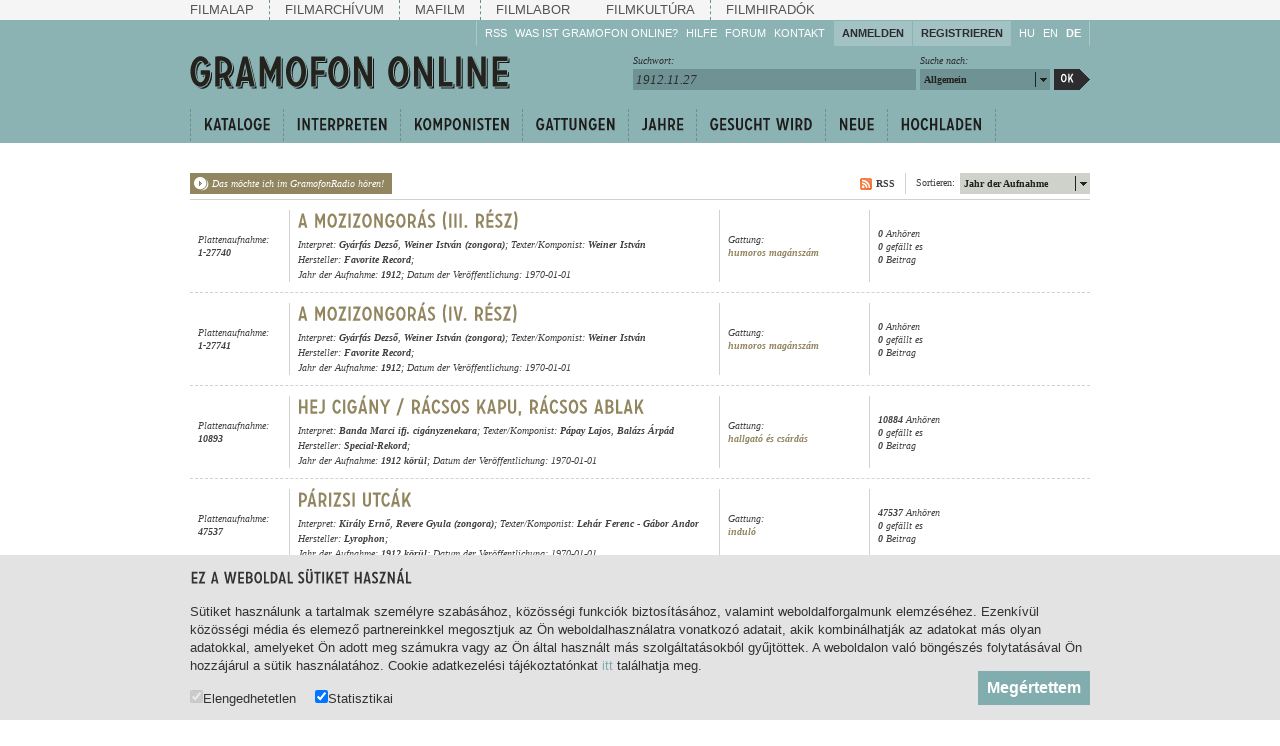

--- FILE ---
content_type: text/html; charset=utf-8
request_url: https://gramofononline.hu/de/search.php?sf=12&q=1912.11.27
body_size: 6756
content:
<!DOCTYPE html PUBLIC "-//W3C//DTD XHTML 1.0 Strict" "http://www.w3.org/TR/xhtml1/DTD/xhtml1-strict.dtd">
<html xmlns="http://www.w3.org/1999/xhtml" lang="en" xml:lang="en">
	<head>
		<title>Gramofon Online / 1912.11.27</title>
		<meta http-equiv="Content-Type" content="text/html; charset=UTF-8" />
		<meta name="description" content="A Gramofon Online archívuma a Magyarországon nyomott és kiadott, 78-as fordulatszámú hanglemezeket gyűjti és dolgozza fel az 1906-os kezdetektől. Az oldalon ingyenesen meghallgathatók a gyűjtemény már digitalizált felvételei. Ezek száma folyamatosan bővül." />
		<meta name="keywords" content="gramofon, zene, gramofon lemez, lemezgyűjtemény" />
		<meta name="author" content="NAVA, Neumann Nonprofit Kft." />
		<meta name="copyright" content="NAVA, Neumann Nonprofit Kft." />
		<meta http-equiv="cache-control" content="no-cache" />
		<meta http-equiv="pragma" content="no-cache" />
		<meta http-equiv="imagetoolbar" content="no" />
		<link rel="shortcut icon" href="/favicon.ico" type="image/x-icon" />

		<meta property="og:site_name" content="Gramofon Online">
		<meta property="og:url" content="https://gramofononline.hu/de/search.php?sf=12&q=1912.11.27" />
		<meta property="og:title" content="Gramofon Online / 1912.11.27" />
		<meta property="og:description" content="A Gramofon Online archívuma a Magyarországon nyomott és kiadott, 78-as fordulatszámú hanglemezeket gyűjti és dolgozza fel az 1906-os kezdetektől. Az oldalon ingyenesen meghallgathatók a gyűjtemény már digitalizált felvételei. Ezek száma folyamatosan bővül." />
        <meta property="og:image" content="https://gramofononline.hu/img/gramofon/og-default.png" />
		<meta property="og:image:width" content="600" />
		<meta property="og:image:height" content="315" />
		<meta property="og:image:secure_url" content="https://gramofononline.hu/img/gramofon/og-default.png" />
		<!--  css -->
		<!--[if lt IE 7]>
		<style type="text/css">
			img { behavior: url(/css/iepngfix.htc) }
		</style>
		<![endif]-->
		<link rel="stylesheet" type="text/css" href="css/gramofon.css?5" />
		<link rel="stylesheet" type="text/css" href="css/reset.css" />
	
		<!-- cufón replacement -->
		<script type="text/javascript" src="js/cufon-yui.js"></script>
		<script type="text/javascript" src="js/carrosserie.js"></script>
	
		<!-- jquery -->
		<script type="text/javascript" src="js/jquery/jquery-1.3.2.min.js"></script>
		<script type="text/javascript" src="js/jquery/jquery.color.js"></script>
		<script type="text/javascript" src="js/jquery/jquery.styleselect.js"></script>
		<script type="text/javascript" src="js/jquery/jquery.cookie.js"></script>
		<script type="text/javascript" src="js/jquery/jquery.prettyPopin.js"></script>
		
		<!-- scripts -->
		<script type="text/javascript" src="js/gramofon.js?5"></script>
                <script type="text/javascript" src="js/lang.js"></script>
                <script type="text/javascript" src="js/lang_3.js"></script>
		<script type="text/javascript" src="js/search.js"></script>
	</head>
	<body class="search">

<script type="text/javascript" src="/js/jquery/jquery.autocomplete.js"></script>
<script type="text/javascript">
$(document).ready(function(){
	$("select[name=lng]").change(function(){
		document.location=$(this).attr("rel")+"&lng="+$(this).val();
	});
	var ac=$("#search_input").autocomplete({
		serviceUrl:'/data.php',
		minChars: 1,
		noCache: false,
		params: { n:234 }
	});
});
</script>
        <div id="top-nav">
			<div class="wrapper">
				<div class="items">
                    <a href="http://mnf.hu/hu" class="first">Filmalap</a>  
                    <a href="http://filmarchiv.hu/hu" >Filmarchívum</a> 
                    <a href="http://mafilm.hu/hu" >Mafilm</a> 
                    <a href="http://filmlab.hu/hu" class="last">Filmlabor</a> 
                    <a class="separator"></a> 
                    <a href="http://filmkultura.hu/" >Filmkultúra</a> 
                    <a href="http://filmhiradokonline.hu/" class="last" >Filmhiradók</a> 
				</div>
			</div>			
		</div>
		<div id="header">
			<div class="wrapper">
				<a href="/de/"><img class="logo" src="/img/gramofon/header_logo.gif" alt="Gramofon Online" width="323" height="35"/></a>
				
				<div class="links">
					<div class="group first">
						<a href="/de/rss.php">RSS</a>
						<a href="/de/whatisthis.php">Was ist Gramofon Online?</a>
						<div class="block">
							<a href="/de/help.php" class="block_title">Hilfe</a>
							<div class="block_wrapper">
								<div class="block_panel">
									<a href="/de/help.php#hallgassa">Hören Sie zu!</a>
									<a href="/de/help.php#gyarapitsa">Machen Sie mit!</a>
									<a href="/de/help.php#kovesse">Reden Sie mit!</a>
									<a href="/de/help.php#ossza">Empfehlen Sie weiter!</a>
								</div>
							</div>
						</div>
						<a href="/de/forum.php">Forum</a>
						<a href="/de/popin.php?n=30" rel="prettypopin">Kontakt</a>
					</div>
					
					<div class="group login">	
												<a href="/de/popin.php?n=1" class="button" rel="prettypopin">Anmelden</a>
						<a href="/de/popin.php?n=2" class="button" rel="prettypopin">Registrieren</a>
											</div>
					
					<div class="group langs">
													<a href="/search.php?sf=12&q=1912.11.27" class="lang ">HU</a>
													<a href="/en/search.php?sf=12&q=1912.11.27" class="lang ">EN</a>
													<a href="/de/search.php?sf=12&q=1912.11.27" class="lang selected">DE</a>
											</div>
					
				</div>
				
				<div class="search">
					<a href="/de/search.php" class="button">Ok</a>
					<div class="col">
						<div class="label">Suche nach:</div>
						<select name="search_fields">
														<option value="0">Allgemein</option>
							<option value="1">Titeln</option>
							<option value="2">Kategorien</option>
							<option value="8">Interpreten</option>
							<option value="5">Autoren</option>
							<option value="21">Gattungen</option>
							<option value="12">Jahreszahlen</option>
							<option value="20">Verlagen</option>
							<option value="22">Sammlungen</option>
							<option value="15">Plattenaufnahmen</option>
							<option value="27">Gesucht wird</option>
						</select>
					</div>
					<div class="col">
						<div class="label">Suchwort:</div>
						<input type="text" id="search_input" value="1912.11.27" />
					</div>
				</div>
			</div>
		
			<div id="nav">
				<div class="wrapper">
					<div class="items">
						<a class="item" id="item_catalogue">Kataloge</a>
						<a class="item" id="item_artists">Interpreten</a>
						<a class="item" id="item_composers">Komponisten</a>
						<a class="item" id="item_genres">Gattungen</a>
						<a class="item" id="item_years">Jahre</a>
						<a class="item" id="item_wanted" href="/de/search.php?ord=7&amp;w=2">Gesucht wird</a>
						<a class="item" id="item_newest" href="/de/search.php?ord=9">Neue</a>
						<a class="item last" id="item_uploading" href="/de/upload.php">Hochladen</a>
					</div>
					<div style="clear:both"></div>
				</div>
				<div class="menus">
					
					<div id="item_catalogue_menu" class="menu">
						<div class="wrapper">
							<div class="cols"></div>
							<div class="menu_nav_wrapper">
								<div class="menu_nav">
									<a href="/data.php?n=100&amp;p=0" class="button left"></a>
									<a href="/data.php?n=100&amp;p=0" class="button right"></a>
								</div>
							</div>
						</div>
					</div>
					
					<div id="item_artists_menu" class="menu">
						<div class="wrapper">
							<div class="cols"></div>
							<div class="menu_nav_wrapper">
								<div class="menu_nav">
									<a href="/data.php?n=101&amp;p=0" class="button left"></a>
									<a href="/data.php?n=101&amp;p=0" class="button right"></a>
								</div>
							</div>
						</div>
					</div>
					
					<div id="item_composers_menu" class="menu">
						<div class="wrapper">
							<div class="cols"></div>
							<div class="menu_nav_wrapper">
								<div class="menu_nav">
									<a href="/data.php?n=102&amp;p=0" class="button left"></a>
									<a href="/data.php?n=102&amp;p=0" class="button right"></a>
								</div>
							</div>
						</div>
					</div>
					
					<div id="item_genres_menu" class="menu">
						<div class="wrapper">
							<div class="cols"></div>
							<div class="menu_nav_wrapper">
								<div class="menu_nav">
									<a href="/data.php?n=103&amp;p=0" class="button left"></a>
									<a href="/data.php?n=103&amp;p=0" class="button right"></a>
								</div>
							</div>
						</div>
					</div>
					
					<div id="item_years_menu" class="menu">
						<div class="wrapper">
							<div class="cols"></div>
							<div class="menu_nav_wrapper">
								<div class="menu_nav">
									<a href="/data.php?n=104&amp;p=0" class="button left"></a>
									<a href="/data.php?n=104&amp;p=0" class="button right"></a>
								</div>
							</div>
						</div>
					</div>
					
					<div id="item_wanted_menu" class="menu">
						<div class="wrapper">
							<div class="cols"></div>
							<div class="menu_nav_wrapper">
								<div class="menu_nav">
									<a href="/data.php?n=106&amp;p=0" class="button left"></a>
									<a href="/data.php?n=106&amp;p=0" class="button right"></a>
								</div>
							</div>
						</div>
					</div>
				
				</div>
			</div>
		</div>
		
		
			<div class="wrapper">
			
				<div class="search_header">
					<a class="playradio" href="index.php?playradio=sf%3D12%26q%3D1912.11.27&amp;autoplay=1" onclick="postSearchParams()">Das möchte ich im GramofonRadio hören!</a>
					<div class="sort">
						<select name="searchsort" title="&amp;sf=12&amp;q=1912.11.27">
							<option value="0">Titel</option>
							<option value="7">Plattenaufnahme</option>
							<option value="1" selected="selected">Jahr der Aufnahme</option>
							<option value="2">Bisher gehört von</option>
							<option value="8">Beliebtheit</option>
							<option value="4">Anzahl der Beiträge</option>
							<option value="9">Datum der Veröffentlichung</option>
						</select>
						<span class="label">Sortieren:</span>
					</div>
					<a class="rss" href="rss.php?sf=12&q=1912.11.27">RSS</a>
				</div>
						
				<div class="search_items">
					<div class="search_item">
						<div class="col first"><span>Plattenaufnahme:<br/><strong>1-27740</strong></span></div>
						<div class="info">
							<h3><a href="/de/81469310/a_mozizongoras_iii_resz">A mozizongorás (III. rész)</a></h3>
							<div class="details">Interpret: <a href="/de/search.php?sf=8&amp;q=Gy%C3%A1rf%C3%A1s+Dezs%C5%91">Gyárfás Dezső</a>, <a href="/de/search.php?sf=8&amp;q=Weiner+Istv%C3%A1n+%28zongora%29">Weiner István (zongora)</a>; Texter/Komponist: <a href="/de/search.php?sf=5&amp;q=Weiner+Istv%C3%A1n">Weiner István</a><br/>
							Hersteller: <a href="search.php?sf=20&amp;q=Favorite+Record">Favorite Record</a>;<br/>Jahr der Aufnahme: <a href="search.php?sf=12&amp;q=1912">1912</a>; Datum der Veröffentlichung: 1970-01-01</div>
						</div>
						<div class="col"><span>Gattung: <a href="search.php?sf=21&amp;q=humoros+mag%C3%A1nsz%C3%A1m">humoros magánszám</a></span></div>
						<div class="col last"><span><strong>0</strong> Anhören<br/><strong>0</strong> gefällt es<br/><strong>0</strong> Beitrag</span></div>
						<div class="col status"><a class="status 21" href="/81469310/a_mozizongoras_iii_resz"></a></div>
					</div>
					<div class="search_item">
						<div class="col first"><span>Plattenaufnahme:<br/><strong>1-27741</strong></span></div>
						<div class="info">
							<h3><a href="/de/835578391/a_mozizongoras_iv_resz">A mozizongorás (IV. rész)</a></h3>
							<div class="details">Interpret: <a href="/de/search.php?sf=8&amp;q=Gy%C3%A1rf%C3%A1s+Dezs%C5%91">Gyárfás Dezső</a>, <a href="/de/search.php?sf=8&amp;q=Weiner+Istv%C3%A1n+%28zongora%29">Weiner István (zongora)</a>; Texter/Komponist: <a href="/de/search.php?sf=5&amp;q=Weiner+Istv%C3%A1n">Weiner István</a><br/>
							Hersteller: <a href="search.php?sf=20&amp;q=Favorite+Record">Favorite Record</a>;<br/>Jahr der Aufnahme: <a href="search.php?sf=12&amp;q=1912">1912</a>; Datum der Veröffentlichung: 1970-01-01</div>
						</div>
						<div class="col"><span>Gattung: <a href="search.php?sf=21&amp;q=humoros+mag%C3%A1nsz%C3%A1m">humoros magánszám</a></span></div>
						<div class="col last"><span><strong>0</strong> Anhören<br/><strong>0</strong> gefällt es<br/><strong>0</strong> Beitrag</span></div>
						<div class="col status"><a class="status 16" href="/835578391/a_mozizongoras_iv_resz"></a></div>
					</div>
					<div class="search_item">
						<div class="col first"><span>Plattenaufnahme:<br/><strong>10893</strong></span></div>
						<div class="info">
							<h3><a href="/de/1184016571/hej_cigany__racsos_kapu_racsos_ablak">Hej cigány / Rácsos kapu, rácsos ablak</a></h3>
							<div class="details">Interpret: <a href="/de/search.php?sf=8&amp;q=Banda+Marci+ifj.+cig%C3%A1nyzenekara">Banda Marci ifj. cigányzenekara</a>; Texter/Komponist: <a href="/de/search.php?sf=5&amp;q=P%C3%A1pay+Lajos">Pápay Lajos</a>, <a href="/de/search.php?sf=5&amp;q=Bal%C3%A1zs+%C3%81rp%C3%A1d">Balázs Árpád</a><br/>
							Hersteller: <a href="search.php?sf=20&amp;q=Special-Rekord">Special-Rekord</a>;<br/>Jahr der Aufnahme: <a href="search.php?sf=12&amp;q=1912">1912 körül</a>; Datum der Veröffentlichung: 1970-01-01</div>
						</div>
						<div class="col"><span>Gattung: <a href="search.php?sf=21&amp;q=hallgat%C3%B3+%C3%A9s+cs%C3%A1rd%C3%A1s">hallgató és csárdás</a></span></div>
						<div class="col last"><span><strong>10884</strong> Anhören<br/><strong>0</strong> gefällt es<br/><strong>0</strong> Beitrag</span></div>
						<div class="col status"><a class="status 125" href="/1184016571/hej_cigany__racsos_kapu_racsos_ablak"></a></div>
					</div>
					<div class="search_item">
						<div class="col first"><span>Plattenaufnahme:<br/><strong>47537</strong></span></div>
						<div class="info">
							<h3><a href="/de/865712111/parizsi_utcak">Párizsi utcák</a></h3>
							<div class="details">Interpret: <a href="/de/search.php?sf=8&amp;q=Kir%C3%A1ly+Ern%C5%91">Király Ernő</a>, <a href="/de/search.php?sf=8&amp;q=Revere+Gyula+%28zongora%29">Revere Gyula (zongora)</a>; Texter/Komponist: <a href="/de/search.php?sf=5&amp;q=Leh%C3%A1r+Ferenc">Lehár Ferenc</a> - <a href="/de/search.php?sf=5&amp;q=G%C3%A1bor+Andor">Gábor Andor</a><br/>
							Hersteller: <a href="search.php?sf=20&amp;q=Lyrophon">Lyrophon</a>;<br/>Jahr der Aufnahme: <a href="search.php?sf=12&amp;q=1912">1912 körül</a>; Datum der Veröffentlichung: 1970-01-01</div>
						</div>
						<div class="col"><span>Gattung: <a href="search.php?sf=21&amp;q=indul%C3%B3">induló</a></span></div>
						<div class="col last"><span><strong>47537</strong> Anhören<br/><strong>0</strong> gefällt es<br/><strong>0</strong> Beitrag</span></div>
						<div class="col status"><a class="status 41" href="/865712111/parizsi_utcak"></a></div>
					</div>
					<div class="search_item">
						<div class="col first"><span>Plattenaufnahme:<br/><strong>1007 M</strong></span></div>
						<div class="info">
							<h3><a href="/de/2046920548/das_lied_vom_autoliebchen">Das Lied vom Autoliebchen </a></h3>
							<div class="details">Interpret: <a href="/de/search.php?sf=8&amp;q=Lucie+Bernardo">Lucie Bernardo</a>, <a href="/de/search.php?sf=8&amp;q=ismeretlen+zenekar">ismeretlen zenekar</a>; Texter/Komponist: <a href="/de/search.php?sf=5&amp;q=Jean+Gilbert">Jean Gilbert</a> - <a href="/de/search.php?sf=5&amp;q=Alfred+Sch%C3%B6nfeld">Alfred Schönfeld</a><br/>
							Hersteller: <a href="search.php?sf=20&amp;q=Melodia+Record">Melodia Record</a>;<br/>Jahr der Aufnahme: <a href="search.php?sf=12&amp;q=1912">1912 körül</a>; Datum der Veröffentlichung: 1970-01-01</div>
						</div>
						<div class="col"><span>Gattung: <a href="search.php?sf=21&amp;q=kering%C5%91">keringő</a></span></div>
						<div class="col last"><span><strong>1007</strong> Anhören<br/><strong>0</strong> gefällt es<br/><strong>0</strong> Beitrag</span></div>
						<div class="col status"><a class="status 26" href="/2046920548/das_lied_vom_autoliebchen"></a></div>
					</div>
					<div class="search_item">
						<div class="col first"><span>Plattenaufnahme:<br/><strong>1-27739</strong></span></div>
						<div class="info">
							<h3><a href="/de/886271259/a_levegojavito_ii_resz">A levegőjavító (II. rész)</a></h3>
							<div class="details">Interpret: <a href="/de/search.php?sf=8&amp;q=Gy%C3%A1rf%C3%A1s+Dezs%C5%91">Gyárfás Dezső</a>, <a href="/de/search.php?sf=8&amp;q=Weiner+Istv%C3%A1n+%28zongora%29">Weiner István (zongora)</a>; Texter/Komponist: <a href="/de/search.php?sf=5&amp;q=Weiner+Istv%C3%A1n">Weiner István</a><br/>
							Hersteller: <a href="search.php?sf=20&amp;q=Favorite+Record">Favorite Record</a>;<br/>Jahr der Aufnahme: <a href="search.php?sf=12&amp;q=1912">1912 körül</a>; Datum der Veröffentlichung: 1970-01-01</div>
						</div>
						<div class="col"><span>Gattung: <a href="search.php?sf=21&amp;q=humoros+mag%C3%A1nsz%C3%A1m">humoros magánszám</a></span></div>
						<div class="col last"><span><strong>0</strong> Anhören<br/><strong>0</strong> gefällt es<br/><strong>0</strong> Beitrag</span></div>
						<div class="col status"><a class="status 24" href="/886271259/a_levegojavito_ii_resz"></a></div>
					</div>
					<div class="search_item">
						<div class="col first"><span>Plattenaufnahme:<br/><strong>No. 15746.</strong></span></div>
						<div class="info">
							<h3><a href="/de/1582966622/midon_ejfelre_jar">Midőn éjfélre jár</a></h3>
							<div class="details">Interpret: <a href="/de/search.php?sf=8&amp;q=Kir%C3%A1ly+Ern%C5%91">Király Ernő</a>, <a href="/de/search.php?sf=8&amp;q=ismeretlen+zen%C3%A9sz+%28zongora%29">ismeretlen zenész (zongora)</a>; Texter/Komponist: <a href="/de/search.php?sf=5&amp;q=Leh%C3%A1r+Ferenc">Lehár Ferenc</a> - <a href="/de/search.php?sf=5&amp;q=G%C3%A1bor+Andor">Gábor Andor</a><br/>
							Hersteller: <a href="search.php?sf=20&amp;q=Odeon+Record">Odeon Record</a>;<br/>Jahr der Aufnahme: <a href="search.php?sf=12&amp;q=1912">1912 körül</a>; Datum der Veröffentlichung: 1970-01-01</div>
						</div>
						<div class="col"><span>Gattung: <a href="search.php?sf=21&amp;q=operettbet%C3%A9t">operettbetét</a></span></div>
						<div class="col last"><span><strong>15745</strong> Anhören<br/><strong>0</strong> gefällt es<br/><strong>0</strong> Beitrag</span></div>
						<div class="col status"><a class="status 14" href="/1582966622/midon_ejfelre_jar"></a></div>
					</div>
					<div class="search_item">
						<div class="col first"><span>Plattenaufnahme:<br/><strong>D 1078</strong></span></div>
						<div class="info">
							<h3><a href="/de/1095990476/medvetanc">Medvetánc </a></h3>
							<div class="details">Interpret: <a href="/de/search.php?sf=8&amp;q=Kir%C3%A1ly+Ern%C5%91">Király Ernő</a>, <a href="/de/search.php?sf=8&amp;q=Berkes+B%C3%A9la+ifj.+cig%C3%A1nyzenekara">Berkes Béla ifj. cigányzenekara</a>; Texter/Komponist: <a href="/de/search.php?sf=5&amp;q=Irving+Berlin">Irving Berlin</a> - <a href="/de/search.php?sf=5&amp;q=Weiner+Istv%C3%A1n">Weiner István</a><br/>
							Hersteller: <a href="search.php?sf=20&amp;q=Diadal+Record">"Diadal" Record</a>;<br/>Jahr der Aufnahme: <a href="search.php?sf=12&amp;q=1912">1912 körül</a>; Datum der Veröffentlichung: 1970-01-01</div>
						</div>
						<div class="col"><span>Gattung: <a href="search.php?sf=21&amp;q=ragtime">ragtime</a></span></div>
						<div class="col last"><span><strong>58530</strong> Anhören<br/><strong>0</strong> gefällt es<br/><strong>0</strong> Beitrag</span></div>
						<div class="col status"><a class="status 147" href="/1095990476/medvetanc"></a></div>
					</div>
					<div class="search_item">
						<div class="col first"><span>Plattenaufnahme:<br/><strong>7536</strong></span></div>
						<div class="info">
							<h3><a href="/de/1176799723/keringo_a_lila_domino_cimu_operettbol">Keringő a "Lila dominó" című operettből</a></h3>
							<div class="details">Interpret: <a href="/de/search.php?sf=8&amp;q=Sz%C3%A1nt%C3%B3+G%C3%A1sp%C3%A1r">Szántó Gáspár</a>, <a href="/de/search.php?sf=8&amp;q=ismeretlen+zen%C3%A9sz+%28zongora%29">ismeretlen zenész (zongora)</a>; Texter/Komponist: <a href="/de/search.php?sf=5&amp;q=Charles+Cuvillier">Charles Cuvillier</a><br/>
							Hersteller: <a href="search.php?sf=20&amp;q=Metafon-Record">Metafon-Record</a>;<br/>Jahr der Aufnahme: <a href="search.php?sf=12&amp;q=1912">1912 körül</a>; Datum der Veröffentlichung: 1970-01-01</div>
						</div>
						<div class="col"><span>Gattung: <a href="search.php?sf=21&amp;q=kering%C5%91">keringő</a></span></div>
						<div class="col last"><span><strong>9264</strong> Anhören<br/><strong>0</strong> gefällt es<br/><strong>0</strong> Beitrag</span></div>
						<div class="col status"><a class="status 41" href="/1176799723/keringo_a_lila_domino_cimu_operettbol"></a></div>
					</div>
					<div class="search_item">
						<div class="col first"><span>Plattenaufnahme:<br/><strong>11179</strong></span></div>
						<div class="info">
							<h3><a href="/de/2143306892/medvetanc">Medvetánc</a></h3>
							<div class="details">Interpret: <a href="/de/search.php?sf=8&amp;q=Banda+Marci+ifj.+cig%C3%A1nyzenekara">Banda Marci ifj. cigányzenekara</a>; Texter/Komponist: <a href="/de/search.php?sf=5&amp;q=Irving+Berlin">Irving Berlin</a><br/>
							Hersteller: <a href="search.php?sf=20&amp;q=Special-Rekord">Special-Rekord</a>;<br/>Jahr der Aufnahme: <a href="search.php?sf=12&amp;q=1912">1912 körül</a>; Datum der Veröffentlichung: 1970-01-01</div>
						</div>
						<div class="col"><span>Gattung: <a href="search.php?sf=21&amp;q=ragtime">ragtime</a></span></div>
						<div class="col last"><span><strong>11179</strong> Anhören<br/><strong>0</strong> gefällt es<br/><strong>0</strong> Beitrag</span></div>
						<div class="col status"><a class="status 124" href="/2143306892/medvetanc"></a></div>
					</div>
					<div class="search_item">
						<div class="col first"><span>Plattenaufnahme:<br/><strong>6516</strong></span></div>
						<div class="info">
							<h3><a href="/de/635685778/pinkasz_az_elso_honved_tuzer_ii_resz">Pinkász, az első honvéd tüzér (II. rész)</a></h3>
							<div class="details">Interpret: <a href="/de/search.php?sf=8&amp;q=G%C3%B6nd%C3%B6r+Aur%C3%A9l">Göndör Aurél</a>, <a href="/de/search.php?sf=8&amp;q=ismeretlen+zen%C3%A9sz+%28k%C3%BCrt%29">ismeretlen zenész (kürt)</a>; Texter/Komponist: -<br/>
							Hersteller: <a href="search.php?sf=20&amp;q=Metafon-Record">Metafon-Record</a>;<br/>Jahr der Aufnahme: <a href="search.php?sf=12&amp;q=1912">1912 körül</a>; Datum der Veröffentlichung: 1970-01-01</div>
						</div>
						<div class="col"><span>Gattung: <a href="search.php?sf=21&amp;q=humoros+mag%C3%A1nsz%C3%A1m">humoros magánszám</a></span></div>
						<div class="col last"><span><strong>8899</strong> Anhören<br/><strong>0</strong> gefällt es<br/><strong>0</strong> Beitrag</span></div>
						<div class="col status"><a class="status 25" href="/635685778/pinkasz_az_elso_honved_tuzer_ii_resz"></a></div>
					</div>
					<div class="search_item">
						<div class="col first"><span>Plattenaufnahme:<br/><strong>2004</strong></span></div>
						<div class="info">
							<h3><a href="/de/581619472/prinz_eugen-marsch">Prinz Eugen-Marsch</a></h3>
							<div class="details">Interpret: <a href="/de/search.php?sf=8&amp;q=ismeretlen+katonazenekar">ismeretlen katonazenekar</a>; Texter/Komponist: <a href="/de/search.php?sf=5&amp;q=Andreas+Leonhardt">Andreas Leonhardt</a><br/>
							Hersteller: <a href="search.php?sf=20&amp;q=Metafon-Record">Metafon-Record</a>;<br/>Jahr der Aufnahme: <a href="search.php?sf=12&amp;q=1912">1912 körül</a>; Datum der Veröffentlichung: 1970-01-01</div>
						</div>
						<div class="col"><span>Gattung: <a href="search.php?sf=21&amp;q=indul%C3%B3">induló</a></span></div>
						<div class="col last"><span><strong>8083</strong> Anhören<br/><strong>0</strong> gefällt es<br/><strong>0</strong> Beitrag</span></div>
						<div class="col status"><a class="status 49" href="/581619472/prinz_eugen-marsch"></a></div>
					</div>
					<div class="search_item">
						<div class="col first"><span>Plattenaufnahme:<br/><strong>1709 M</strong></span></div>
						<div class="info">
							<h3><a href="/de/2048705343/schwarzwalder_spieluhren">Schwarzwälder Spieluhren</a></h3>
							<div class="details">Interpret: <a href="/de/search.php?sf=8&amp;q=ismeretlen+zenekar">ismeretlen zenekar</a>, <a href="/de/search.php?sf=8&amp;q=Alber+M%C3%BCller%5B%3F%5D+%28harangj%C3%A1t%C3%A9k%29">Alber Müller[?] (harangjáték)</a>; Texter/Komponist: <a href="/de/search.php?sf=5&amp;q=J.+H.+Doppler">J. H. Doppler</a><br/>
							Hersteller: <a href="search.php?sf=20&amp;q=Melodia+Record">Melodia Record</a>;<br/>Jahr der Aufnahme: <a href="search.php?sf=12&amp;q=1912">1912 körül</a>; Datum der Veröffentlichung: 1970-01-01</div>
						</div>
						<div class="col"><span>Gattung: <a href="search.php?sf=21&amp;q=jellemk%C3%A9p">jellemkép</a></span></div>
						<div class="col last"><span><strong>1454</strong> Anhören<br/><strong>0</strong> gefällt es<br/><strong>0</strong> Beitrag</span></div>
						<div class="col status"><a class="status 8" href="/2048705343/schwarzwalder_spieluhren"></a></div>
					</div>
					<div class="search_item">
						<div class="col first"><span>Plattenaufnahme:<br/><strong>2291 b</strong></span></div>
						<div class="info">
							<h3><a href="/de/1238970656/du_bist_meine_residenz">Du bist meine Residenz </a></h3>
							<div class="details">Interpret: <a href="/de/search.php?sf=8&amp;q=ismeretlen+katonazenekar">ismeretlen katonazenekar</a>; Texter/Komponist: <a href="/de/search.php?sf=5&amp;q=K%C3%A1lm%C3%A1n+Imre">Kálmán Imre</a><br/>
							Hersteller: <a href="search.php?sf=20&amp;q=A.B.C.+Grand+Record">A.B.C. Grand Record</a>;<br/>Jahr der Aufnahme: <a href="search.php?sf=12&amp;q=1912">1912 körül</a>; Datum der Veröffentlichung: 1970-01-01</div>
						</div>
						<div class="col"><span>Gattung: <a href="search.php?sf=21&amp;q=indul%C3%B3">induló</a></span></div>
						<div class="col last"><span><strong>14724</strong> Anhören<br/><strong>0</strong> gefällt es<br/><strong>0</strong> Beitrag</span></div>
						<div class="col status"><a class="status 27" href="/1238970656/du_bist_meine_residenz"></a></div>
					</div>
					<div class="search_item">
						<div class="col first"><span>Plattenaufnahme:<br/><strong>D 1090</strong></span></div>
						<div class="info">
							<h3><a href="/de/1601798614/kar_kar">Kár, kár...</a></h3>
							<div class="details">Interpret: <a href="/de/search.php?sf=8&amp;q=Kir%C3%A1ly+Ern%C5%91">Király Ernő</a>, <a href="/de/search.php?sf=8&amp;q=Berkes+B%C3%A9la+ifj.+cig%C3%A1nyzenekara">Berkes Béla ifj. cigányzenekara</a>; Texter/Komponist: <a href="/de/search.php?sf=5&amp;q=Bodrogi+Zsigmond">Bodrogi Zsigmond</a><br/>
							Hersteller: <a href="search.php?sf=20&amp;q=Diadal+Record">"Diadal" Record</a>;<br/>Jahr der Aufnahme: <a href="search.php?sf=12&amp;q=1912">1912 körül</a>; Datum der Veröffentlichung: 1970-01-01</div>
						</div>
						<div class="col"><span>Gattung: <a href="search.php?sf=21&amp;q=hallgat%C3%B3">hallgató</a></span></div>
						<div class="col last"><span><strong>53493</strong> Anhören<br/><strong>0</strong> gefällt es<br/><strong>0</strong> Beitrag</span></div>
						<div class="col status"><a class="status 63" href="/1601798614/kar_kar"></a></div>
					</div>
					<div class="search_item">
						<div class="col first"><span>Plattenaufnahme:<br/><strong>D 1100</strong></span></div>
						<div class="info">
							<h3><a href="/de/752139336/francia_keringo">Francia keringő</a></h3>
							<div class="details">Interpret: <a href="/de/search.php?sf=8&amp;q=Berkes+B%C3%A9la+ifj.+cig%C3%A1nyzenekara">Berkes Béla ifj. cigányzenekara</a>; Texter/Komponist: <a href="/de/search.php?sf=5&amp;q=Henri+Dickson">Henri Dickson</a><br/>
							Hersteller: <a href="search.php?sf=20&amp;q=Diadal+Record">"Diadal" Record</a>;<br/>Jahr der Aufnahme: <a href="search.php?sf=12&amp;q=1912">1912 körül</a>; Datum der Veröffentlichung: 1970-01-01</div>
						</div>
						<div class="col"><span>Gattung: <a href="search.php?sf=21&amp;q=kering%C5%91">keringő</a></span></div>
						<div class="col last"><span><strong>53498</strong> Anhören<br/><strong>0</strong> gefällt es<br/><strong>0</strong> Beitrag</span></div>
						<div class="col status"><a class="status 64" href="/752139336/francia_keringo"></a></div>
					</div>
					<div class="search_item">
						<div class="col first"><span>Plattenaufnahme:<br/><strong>7602</strong></span></div>
						<div class="info">
							<h3><a href="/de/1137804076/donaubilder_walzer">Donaubilder Walzer</a></h3>
							<div class="details">Interpret: <a href="/de/search.php?sf=8&amp;q=Budakeszi+sv%C3%A1b+parasztzenekar">Budakeszi sváb parasztzenekar</a>; Texter/Komponist: <a href="/de/search.php?sf=5&amp;q=Dominik+Ertl">Dominik Ertl</a><br/>
							Hersteller: <a href="search.php?sf=20&amp;q=Metafon-Record">Metafon-Record</a>;<br/>Jahr der Aufnahme: <a href="search.php?sf=12&amp;q=1912">1912 körül</a>; Datum der Veröffentlichung: 1970-01-01</div>
						</div>
						<div class="col"><span>Gattung: <a href="search.php?sf=21&amp;q=kering%C5%91">keringő</a></span></div>
						<div class="col last"><span><strong>7035</strong> Anhören<br/><strong>0</strong> gefällt es<br/><strong>0</strong> Beitrag</span></div>
						<div class="col status"><a class="status 38" href="/1137804076/donaubilder_walzer"></a></div>
					</div>
					<div class="search_item">
						<div class="col first"><span>Plattenaufnahme:<br/><strong>6741</strong></span></div>
						<div class="info">
							<h3><a href="/de/1827268603/edesanyam_ne_irj_nekem">Édesanyám, ne írj nékem</a></h3>
							<div class="details">Interpret: <a href="/de/search.php?sf=8&amp;q=Kir%C3%A1ly+Ern%C5%91">Király Ernő</a>, <a href="/de/search.php?sf=8&amp;q=ismeretlen+cig%C3%A1nyzenekar">ismeretlen cigányzenekar</a>; Texter/Komponist: <a href="/de/search.php?sf=5&amp;q=Sas+N%C3%A1ci">Sas Náci</a><br/>
							Hersteller: <a href="search.php?sf=20&amp;q=Metafon-Record">Metafon-Record</a>;<br/>Jahr der Aufnahme: <a href="search.php?sf=12&amp;q=1912">1912 körül</a>; Datum der Veröffentlichung: 1970-01-01</div>
						</div>
						<div class="col"><span>Gattung: <a href="search.php?sf=21&amp;q=hallgat%C3%B3">hallgató</a></span></div>
						<div class="col last"><span><strong>8959</strong> Anhören<br/><strong>0</strong> gefällt es<br/><strong>0</strong> Beitrag</span></div>
						<div class="col status"><a class="status 25" href="/1827268603/edesanyam_ne_irj_nekem"></a></div>
					</div>
					<div class="search_item">
						<div class="col first"><span>Plattenaufnahme:<br/><strong>2041</strong></span></div>
						<div class="info">
							<h3><a href="/de/1745947406/barcarole_aus_hoffmanns_erzahlungen">Barcarole aus "Hoffmanns Erzählungen"</a></h3>
							<div class="details">Interpret: <a href="/de/search.php?sf=8&amp;q=ismeretlen+katonazenekar">ismeretlen katonazenekar</a>; Texter/Komponist: <a href="/de/search.php?sf=5&amp;q=Jacques+Offenbach">Jacques Offenbach</a><br/>
							Hersteller: <a href="search.php?sf=20&amp;q=Metafon-Record">Metafon-Record</a>;<br/>Jahr der Aufnahme: <a href="search.php?sf=12&amp;q=1912">1912 körül</a>; Datum der Veröffentlichung: 1970-01-01</div>
						</div>
						<div class="col"><span>Gattung: <a href="search.php?sf=21&amp;q=kering%C5%91">keringő</a></span></div>
						<div class="col last"><span><strong>8006</strong> Anhören<br/><strong>0</strong> gefällt es<br/><strong>0</strong> Beitrag</span></div>
						<div class="col status"><a class="status 28" href="/1745947406/barcarole_aus_hoffmanns_erzahlungen"></a></div>
					</div>
					<div class="search_item">
						<div class="col first"><span>Plattenaufnahme:<br/><strong>2401 a</strong></span></div>
						<div class="info">
							<h3><a href="/de/952450825/salzacher_wellen">Salzacher Wellen</a></h3>
							<div class="details">Interpret: <a href="/de/search.php?sf=8&amp;q=Original+Pongauer+Bauernkapelle+%22Pokorny%22">Original Pongauer Bauernkapelle "Pokorny"</a>; Texter/Komponist: -<br/>
							Hersteller: <a href="search.php?sf=20&amp;q=A.B.C.+Grand+Record">A.B.C. Grand Record</a>;<br/>Jahr der Aufnahme: <a href="search.php?sf=12&amp;q=1912">1912 körül</a>; Datum der Veröffentlichung: 1970-01-01</div>
						</div>
						<div class="col"><span>Gattung: <a href="search.php?sf=21&amp;q=kering%C5%91">keringő</a></span></div>
						<div class="col last"><span><strong>59193</strong> Anhören<br/><strong>0</strong> gefällt es<br/><strong>0</strong> Beitrag</span></div>
						<div class="col status"><a class="status 39" href="/952450825/salzacher_wellen"></a></div>
					</div>
				</div>
		
				<div class="pager_container">
					<div class="info"><strong>1-20</strong> / insgesamt 430 Treffer</div>
					<div class="pager">
						<a class="button left" href="search.php?ord=1&amp;p=21&amp;sf=12&amp;q=1912.11.27"></a>
						<select name="pages" class="pages">
							<option value="0" selected="selected">1. Seite</option>
							<option value="1" >2. Seite</option>
							<option value="2" >3. Seite</option>
							<option value="3" >4. Seite</option>
							<option value="4" >5. Seite</option>
							<option value="5" >6. Seite</option>
							<option value="6" >7. Seite</option>
							<option value="7" >8. Seite</option>
							<option value="8" >9. Seite</option>
							<option value="9" >10. Seite</option>
							<option value="10" >11. Seite</option>
							<option value="11" >12. Seite</option>
							<option value="12" >13. Seite</option>
							<option value="13" >14. Seite</option>
							<option value="14" >15. Seite</option>
							<option value="15" >16. Seite</option>
							<option value="16" >17. Seite</option>
							<option value="17" >18. Seite</option>
							<option value="18" >19. Seite</option>
							<option value="19" >20. Seite</option>
							<option value="20" >21. Seite</option>
							<option value="21" >22. Seite</option>
						</select>
						<a class="button right" href="search.php?ord=1&amp;p=1&amp;sf=12&amp;q=1912.11.27"></a>
					</div>
				</div>
				
			</div>
		
<div id="cookietext">
    <div class="wrapper">
        <h2>Ez a weboldal sütiket használ</h2>

        <p>Sütiket használunk a tartalmak személyre szabásához, közösségi funkciók biztosításához, valamint weboldalforgalmunk elemzéséhez. Ezenkívül közösségi média és elemező partnereinkkel megosztjuk az Ön weboldalhasználatra vonatkozó adatait, akik kombinálhatják az adatokat más olyan adatokkal, amelyeket Ön adott meg számukra vagy az Ön által használt más szolgáltatásokból gyűjtöttek. A weboldalon való böngészés folytatásával Ön hozzájárul a sütik használatához.
            Cookie adatkezelési tájékoztatónkat <a href="https://filmarchiv.hu/hu/rolunk/adatkezelesi-tajekoztatok/cookie-adatkezelesi-tajekoztato" target="_blank">itt</a> találhatja meg.</p>

        <div class="checkbox">
            <label><input type="checkbox" checked disabled>Elengedhetetlen</label>
            <label><input type="checkbox" id="cookie_extra" value="1" checked>Statisztikai</label>
        </div>
        <a href="javascript:void(0);" class="button" id="cookie_accept" onclick="acceptCookie()">Megértettem</a>
    </div>
</div>

<script>
function acceptCookie() {
    document.getElementById("cookietext").style.display = "none";

    var d = new Date();
    d.setTime(d.getTime() + (365*24*60*60*1000));
    var expires = "expires="+d.toUTCString();
    document.cookie = "go[cookieaccept]=yes; " + expires;

    if (document.getElementById("cookie_extra").checked == true) {
        document.cookie = "go[cookieaccept]=extra; " + expires;
    }
}
</script>

        <div id="alertmsg"><div class="wrapper"></div></div>
        <div id="footer">
            <div class="wrapper">
                <div class="col first">
                    <a href="http://filmarchiv.hu/hu" target="_blank">
                       <img src="/img/gramofon/nfi_nega_hun.svg" alt="NFI" width="310" />
                    </a>
                    <div class="links"><a target="_blank" href="https://filmarchiv.hu/hu/rolunk/adatkezelesi-tajekoztatok/cookie-adatkezelesi-tajekoztato">Datenschutz</a>&nbsp;&nbsp;|&nbsp;&nbsp;<a href="/copyright.php">Urheber- und Nutzungsrechte</a>&nbsp;&nbsp;|&nbsp;&nbsp;<a href="/imprint.php">Impressum</a></div>
                </div>
                <div class="col">
                    <a href="http://www.kozadattar.hu" target="_blank">Közadattár</a><br/>
                    <a href="http://www.mszh.hu" target="_blank">MSZH</a><br/>
                    <a href="http://www.artisjus.hu" target="_blank">Artisjus</a><br/>
                    <a href="http://szinhaziintezet.hu" target="_blank">OSZMI</a><br/>
                    <a href="http://www.oszk.hu/hun/konyvtar/szervfel/kulongy/zenemutar/zenemutar_index_hu.htm" target="_blank">OSZK Zeneműtár</a>
                </div>
                <div class="col">
                    <a href="http://gramofononline.blog.hu" target="blank">Blog</a><br/>
                    <a href="/forum.php">Forum</a><br/>
                    <a href="http://www.facebook.com/pages/Gramofon-Online/370414545705" target="blank">Facebook</a><br/>
                    <a href="http://www.twitter.com/gramofononline" target="blank">Twitter</a><br/>
                </div>
                <div class="col">
                    <a href="/de/index.php">Startseite</a><br/>
                    <a href="/de/popin.php?n=1" rel="prettypopin">Anmelden</a><br/>
                    <a href="/de/popin.php?n=2" rel="prettypopin">Registrieren</a><br/>
                    <a href="/de/whatisthis.php">Was ist Gramofon Online?</a><br/>
                    <a href="/de/help.php">Hilfe</a><br/>
                    <a href="/de/popin.php?n=30" rel="prettypopin">Kontakt</a><br/>
                </div>
            </div>
        </div>


	</body>
</html>